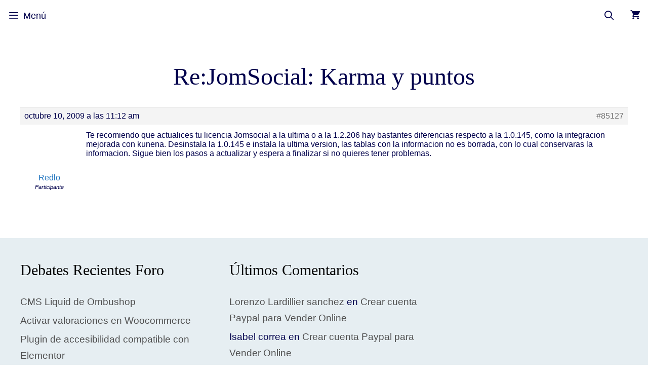

--- FILE ---
content_type: text/html; charset=UTF-8
request_url: https://paramiweb.com/foro/respuesta/rejomsocial-karma-y-puntos-2/
body_size: 16051
content:
<!DOCTYPE html><html lang="es" prefix="og: https://ogp.me/ns#"><head><script data-no-optimize="1">var litespeed_docref=sessionStorage.getItem("litespeed_docref");litespeed_docref&&(Object.defineProperty(document,"referrer",{get:function(){return litespeed_docref}}),sessionStorage.removeItem("litespeed_docref"));</script> <meta charset="UTF-8"><meta name="viewport" content="width=device-width, initial-scale=1"><title>Re:JomSocial: Karma Y Puntos - Servicios De Diseño Web Creativo</title><meta name="description" content="Te recomiendo que actualices tu licencia Jomsocial a la ultima o a la 1.2.206 hay bastantes diferencias respecto a la 1.0.145, como la integracion mejorada"/><meta name="robots" content="follow, index, max-snippet:-1, max-video-preview:-1, max-image-preview:large"/><link rel="canonical" href="https://paramiweb.com/foro/respuesta/rejomsocial-karma-y-puntos-2/" /><meta property="og:locale" content="es_ES" /><meta property="og:type" content="article" /><meta property="og:title" content="Re:JomSocial: Karma Y Puntos - Servicios De Diseño Web Creativo" /><meta property="og:description" content="Te recomiendo que actualices tu licencia Jomsocial a la ultima o a la 1.2.206 hay bastantes diferencias respecto a la 1.0.145, como la integracion mejorada" /><meta property="og:url" content="https://paramiweb.com/foro/respuesta/rejomsocial-karma-y-puntos-2/" /><meta property="og:site_name" content="Servicios de Diseño Web Creativo" /><meta property="article:publisher" content="https://www.facebook.com/paramiweb" /><meta property="og:updated_time" content="2019-01-31T11:12:20+00:00" /><meta property="article:published_time" content="-0001-11-30T00:00:00+00:00" /><meta property="article:modified_time" content="2019-01-31T11:12:20+00:00" /><meta name="twitter:card" content="summary_large_image" /><meta name="twitter:title" content="Re:JomSocial: Karma Y Puntos - Servicios De Diseño Web Creativo" /><meta name="twitter:description" content="Te recomiendo que actualices tu licencia Jomsocial a la ultima o a la 1.2.206 hay bastantes diferencias respecto a la 1.0.145, como la integracion mejorada" /><meta name="twitter:creator" content="@soloparamiweb" /> <script type="application/ld+json" class="rank-math-schema">{"@context":"https://schema.org","@graph":[{"@type":["Organization","Person"],"@id":"https://paramiweb.com/#person","name":"Lorenzo","url":"http://paramiweb.com","sameAs":["https://www.facebook.com/paramiweb"],"logo":{"@type":"ImageObject","@id":"https://paramiweb.com/#logo","url":"http://paramiweb.com/wp-content/uploads/2020/12/cropped-cropped-logo3.png","contentUrl":"http://paramiweb.com/wp-content/uploads/2020/12/cropped-cropped-logo3.png","caption":"Lorenzo","inLanguage":"es","width":"359","height":"72"},"image":{"@id":"https://paramiweb.com/#logo"}},{"@type":"WebSite","@id":"https://paramiweb.com/#website","url":"https://paramiweb.com","name":"Lorenzo","publisher":{"@id":"https://paramiweb.com/#person"},"inLanguage":"es"},{"@type":"ImageObject","@id":"https://paramiweb.com/wp-content/uploads/avatars/74815/5cbf825a960b0-bpfull.jpg","url":"https://paramiweb.com/wp-content/uploads/avatars/74815/5cbf825a960b0-bpfull.jpg","width":"200","height":"200","inLanguage":"es"},{"@type":"BreadcrumbList","@id":"https://paramiweb.com/foro/respuesta/rejomsocial-karma-y-puntos-2/#breadcrumb","itemListElement":[{"@type":"ListItem","position":"1","item":{"@id":"http://paramiweb.com","name":"Inicio"}},{"@type":"ListItem","position":"2","item":{"@id":"https://paramiweb.com/foro/ayuda/extensiones-joomla/","name":"Extensiones Joomla"}},{"@type":"ListItem","position":"3","item":{"@id":"https://paramiweb.com/foro/ayuda/extensiones-joomla/jomsocial/","name":"JomSocial"}},{"@type":"ListItem","position":"4","item":{"@id":"https://paramiweb.com/foro/debate/jomsocial-karma-y-puntos/","name":"JomSocial: Karma y puntos"}},{"@type":"ListItem","position":"5","item":{"@id":"https://paramiweb.com/foro/respuesta/rejomsocial-karma-y-puntos-2/","name":"Re:JomSocial: Karma y puntos"}}]},{"@type":"WebPage","@id":"https://paramiweb.com/foro/respuesta/rejomsocial-karma-y-puntos-2/#webpage","url":"https://paramiweb.com/foro/respuesta/rejomsocial-karma-y-puntos-2/","name":"Re:JomSocial: Karma Y Puntos - Servicios De Dise\u00f1o Web Creativo","datePublished":"-0001-11-30T00:00:00+00:00","dateModified":"2019-01-31T11:12:20+00:00","isPartOf":{"@id":"https://paramiweb.com/#website"},"primaryImageOfPage":{"@id":"https://paramiweb.com/wp-content/uploads/avatars/74815/5cbf825a960b0-bpfull.jpg"},"inLanguage":"es","breadcrumb":{"@id":"https://paramiweb.com/foro/respuesta/rejomsocial-karma-y-puntos-2/#breadcrumb"}},{"@type":"Person","@id":"https://paramiweb.com/author/redlo/","name":"Redlo","url":"https://paramiweb.com/author/redlo/","image":{"@type":"ImageObject","@id":"https://paramiweb.com/wp-content/uploads/avatars/74815/5cbf825a960b0-bpfull.jpg","url":"https://paramiweb.com/wp-content/uploads/avatars/74815/5cbf825a960b0-bpfull.jpg","caption":"Redlo","inLanguage":"es"},"sameAs":["https://twitter.com/soloparamiweb"]},{"@type":"BlogPosting","headline":"Re:JomSocial: Karma Y Puntos - Servicios De Dise\u00f1o Web Creativo","keywords":"re:jomsocial: karma y puntos","datePublished":"-0001-11-30T00:00:00+00:00","dateModified":"2019-01-31T11:12:20+00:00","author":{"@id":"https://paramiweb.com/author/redlo/","name":"Redlo"},"publisher":{"@id":"https://paramiweb.com/#person"},"description":"Te recomiendo que actualices tu licencia Jomsocial a la ultima o a la 1.2.206 hay bastantes diferencias respecto a la 1.0.145, como la integracion mejorada","name":"Re:JomSocial: Karma Y Puntos - Servicios De Dise\u00f1o Web Creativo","@id":"https://paramiweb.com/foro/respuesta/rejomsocial-karma-y-puntos-2/#richSnippet","isPartOf":{"@id":"https://paramiweb.com/foro/respuesta/rejomsocial-karma-y-puntos-2/#webpage"},"image":{"@id":"https://paramiweb.com/wp-content/uploads/avatars/74815/5cbf825a960b0-bpfull.jpg"},"inLanguage":"es","mainEntityOfPage":{"@id":"https://paramiweb.com/foro/respuesta/rejomsocial-karma-y-puntos-2/#webpage"}}]}</script> <link href='https://fonts.gstatic.com' crossorigin rel='preconnect' /><link href='https://fonts.googleapis.com' crossorigin rel='preconnect' /><link rel="alternate" type="application/rss+xml" title="Servicios de Diseño Web Creativo &raquo; Feed" href="https://paramiweb.com/feed/" /><link rel="alternate" type="application/rss+xml" title="Servicios de Diseño Web Creativo &raquo; Feed de los comentarios" href="https://paramiweb.com/comments/feed/" /><link rel="alternate" title="oEmbed (JSON)" type="application/json+oembed" href="https://paramiweb.com/wp-json/oembed/1.0/embed?url=https%3A%2F%2Fparamiweb.com%2Fforo%2Frespuesta%2Frejomsocial-karma-y-puntos-2%2F" /><link rel="alternate" title="oEmbed (XML)" type="text/xml+oembed" href="https://paramiweb.com/wp-json/oembed/1.0/embed?url=https%3A%2F%2Fparamiweb.com%2Fforo%2Frespuesta%2Frejomsocial-karma-y-puntos-2%2F&#038;format=xml" /><link data-optimized="2" rel="stylesheet" href="https://paramiweb.com/wp-content/litespeed/css/0500e8b66cccfb7a2c5d73051ea58072.css?ver=c8d2a" /> <script type="litespeed/javascript" data-src="https://paramiweb.com/wp-includes/js/jquery/jquery.min.js" id="jquery-core-js"></script> <link rel="https://api.w.org/" href="https://paramiweb.com/wp-json/" /><link rel="EditURI" type="application/rsd+xml" title="RSD" href="https://paramiweb.com/xmlrpc.php?rsd" /><meta name="generator" content="WordPress 6.9" /><link rel='shortlink' href='https://paramiweb.com/?p=85127' /><link rel="llms-sitemap" href="https://paramiweb.com/llms.txt" />
<noscript><style>.woocommerce-product-gallery{ opacity: 1 !important; }</style></noscript><meta name="generator" content="Elementor 3.34.2; features: additional_custom_breakpoints; settings: css_print_method-external, google_font-enabled, font_display-auto"><link rel="icon" href="https://paramiweb.com/wp-content/uploads/2021/08/favicon2-100x100.png" sizes="32x32" /><link rel="icon" href="https://paramiweb.com/wp-content/uploads/2021/08/favicon2.png" sizes="192x192" /><link rel="apple-touch-icon" href="https://paramiweb.com/wp-content/uploads/2021/08/favicon2.png" /><meta name="msapplication-TileImage" content="https://paramiweb.com/wp-content/uploads/2021/08/favicon2.png" />
<noscript><style id="rocket-lazyload-nojs-css">.rll-youtube-player, [data-lazy-src]{display:none !important;}</style></noscript></head><body class="bp-nouveau reply bbpress bbp-no-js wp-singular reply-template-default single single-reply postid-85127 wp-custom-logo wp-embed-responsive wp-theme-generatepress theme-generatepress post-image-above-header post-image-aligned-center slideout-enabled slideout-both sticky-menu-no-transition sticky-enabled mobile-sticky-menu mobile-header mobile-header-sticky woocommerce-no-js no-sidebar nav-below-header separate-containers contained-header active-footer-widgets-3 nav-search-enabled nav-aligned-right header-aligned-center dropdown-hover elementor-default elementor-kit-199376" itemtype="https://schema.org/Blog" itemscope><a class="screen-reader-text skip-link" href="#content" title="Saltar al contenido">Saltar al contenido</a><nav id="mobile-header" itemtype="https://schema.org/SiteNavigationElement" itemscope class="main-navigation mobile-header-navigation wc-menu-cart-activated"><div class="inside-navigation grid-container grid-parent"><form method="get" class="search-form navigation-search" action="https://paramiweb.com/">
<input type="search" class="search-field" value="" name="s" title="Buscar" /></form><div class="mobile-bar-items">
<span class="search-item">
<a aria-label="Abrir la barra de búsqueda" href="#">
</a>
</span></div><div class="mobile-bar-items wc-mobile-cart-items">
<a href="https://paramiweb.com/carrito/" class="cart-contents shopping-cart " title="Ver su carrito de compras"><span class="number-of-items no-items">0</span><span class="amount"></span></a></div>
<button class="menu-toggle" aria-controls="mobile-menu" aria-expanded="false">
<span class="mobile-menu">Menú</span>					</button><div id="mobile-menu" class="main-nav"><ul id="menu-main-menu" class=" menu sf-menu"><li id="menu-item-199206" class="menu-item menu-item-type-post_type menu-item-object-page menu-item-home menu-item-199206"><a href="https://paramiweb.com/">Inicio</a></li><li id="menu-item-201362" class="menu-item menu-item-type-post_type menu-item-object-page menu-item-has-children menu-item-201362"><a href="https://paramiweb.com/servicios-web/">Servicios web<span role="presentation" class="dropdown-menu-toggle"></span></a><ul class="sub-menu"><li id="menu-item-201445" class="menu-item menu-item-type-post_type menu-item-object-page menu-item-201445"><a href="https://paramiweb.com/servicio-de-mentoring/">Servicio de Mentoring para tu proyecto web</a></li><li id="menu-item-192935" class="menu-item menu-item-type-post_type menu-item-object-page menu-item-192935"><a href="https://paramiweb.com/presupuesto-diseno-web/">Presupuesto Diseño Web</a></li><li id="menu-item-193593" class="menu-item menu-item-type-post_type menu-item-object-page menu-item-193593"><a href="https://paramiweb.com/calcular-precio-de-una-web/">Calcular precio de una web</a></li><li id="menu-item-193548" class="menu-item menu-item-type-post_type menu-item-object-page menu-item-193548"><a href="https://paramiweb.com/presupuesto-tienda-online/">Presupuesto Tienda Online</a></li><li id="menu-item-194699" class="menu-item menu-item-type-post_type menu-item-object-page menu-item-194699"><a href="https://paramiweb.com/actualizar-mi-web/">Actualizar mi web</a></li><li id="menu-item-193547" class="menu-item menu-item-type-post_type menu-item-object-page menu-item-193547"><a href="https://paramiweb.com/posicionar-mi-web-en-google/">Posicionar mi web en Google en las primeras posiciones</a></li><li id="menu-item-194916" class="menu-item menu-item-type-post_type menu-item-object-page menu-item-194916"><a href="https://paramiweb.com/consultor-web/">Consultor web</a></li><li id="menu-item-197974" class="menu-item menu-item-type-custom menu-item-object-custom menu-item-197974"><a href="https://seguridad.paramiweb.com">Seguridad Web</a></li><li id="menu-item-197027" class="menu-item menu-item-type-post_type menu-item-object-page menu-item-197027"><a href="https://paramiweb.com/diseno-web-empresas/">Diseño Web Empresas</a></li><li id="menu-item-193594" class="menu-item menu-item-type-post_type menu-item-object-page menu-item-193594"><a href="https://paramiweb.com/presupuesto-para-rentabilizar-mi-web/">Presupuesto para rentabilizar mi web</a></li></ul></li><li id="menu-item-200095" class="menu-item menu-item-type-post_type menu-item-object-page menu-item-has-children menu-item-200095"><a href="https://paramiweb.com/catalogo/">Catalogo<span role="presentation" class="dropdown-menu-toggle"></span></a><ul class="sub-menu"><li id="menu-item-200398" class="menu-item menu-item-type-taxonomy menu-item-object-product_cat menu-item-200398"><a href="https://paramiweb.com/planes/">Planes Mantenimiento</a></li><li id="menu-item-200399" class="menu-item menu-item-type-taxonomy menu-item-object-product_cat menu-item-200399"><a href="https://paramiweb.com/trabajos-realizados/">Trabajos Realizados</a></li></ul></li><li id="menu-item-200401" class="menu-item menu-item-type-post_type menu-item-object-page menu-item-200401"><a href="https://paramiweb.com/mantenimiento-web/">Mantenimiento Web</a></li><li id="menu-item-198706" class="menu-item menu-item-type-post_type menu-item-object-page current_page_parent menu-item-has-children menu-item-198706"><a href="https://paramiweb.com/blogs/">Blogs<span role="presentation" class="dropdown-menu-toggle"></span></a><ul class="sub-menu"><li id="menu-item-198707" class="menu-item menu-item-type-taxonomy menu-item-object-category menu-item-198707"><a href="https://paramiweb.com/wordpress/">WordPress</a></li><li id="menu-item-198708" class="menu-item menu-item-type-taxonomy menu-item-object-category menu-item-198708"><a href="https://paramiweb.com/woocommerce/">WooCommerce</a></li><li id="menu-item-200449" class="menu-item menu-item-type-taxonomy menu-item-object-category menu-item-200449"><a href="https://paramiweb.com/tutoriales/">Tutoriales</a></li><li id="menu-item-196534" class="menu-item menu-item-type-taxonomy menu-item-object-category menu-item-196534"><a href="https://paramiweb.com/consultoria-web/">Consultoría web</a></li><li id="menu-item-196536" class="menu-item menu-item-type-taxonomy menu-item-object-category menu-item-196536"><a href="https://paramiweb.com/software/">Software</a></li><li id="menu-item-196539" class="menu-item menu-item-type-taxonomy menu-item-object-category menu-item-196539"><a href="https://paramiweb.com/extensiones-joomla-2/">Extensiones Joomla!</a></li><li id="menu-item-196535" class="menu-item menu-item-type-taxonomy menu-item-object-category menu-item-196535"><a href="https://paramiweb.com/tutoriales-joomla/">Tutoriales Joomla</a></li></ul></li><li id="menu-item-199205" class="menu-item menu-item-type-post_type menu-item-object-page menu-item-has-children menu-item-199205"><a href="https://paramiweb.com/comunidad/">Comunidad<span role="presentation" class="dropdown-menu-toggle"></span></a><ul class="sub-menu"><li id="menu-item-196999" class="menu-item menu-item-type-custom menu-item-object-custom menu-item-196999"><a href="http://paramiweb.com/usuarios/">Usuarios Comunidad</a></li><li id="menu-item-198055" class="menu-item menu-item-type-post_type menu-item-object-buddypress menu-item-198055"><a href="https://paramiweb.com/grupos/">Grupos</a></li><li id="menu-item-196161" class="menu-item menu-item-type-post_type menu-item-object-buddypress menu-item-196161"><a href="https://paramiweb.com/actividad/">Actividad</a></li></ul></li><li id="menu-item-197975" class="nmr-logged-out menu-item menu-item-type-custom menu-item-object-custom menu-item-has-children menu-item-197975"><a href="#">Acceso<span role="presentation" class="dropdown-menu-toggle"></span></a><ul class="sub-menu"><li id="menu-item-198212" class="nmr-logged-out menu-item menu-item-type-post_type menu-item-object-page menu-item-198212"><a href="https://paramiweb.com/login-2/">Iniciar sesión</a></li><li id="menu-item-197977" class="nmr-logged-out menu-item menu-item-type-post_type menu-item-object-buddypress menu-item-197977"><a href="https://paramiweb.com/register/">Registro</a></li></ul></li><li id="menu-item-157737" class="menu-item menu-item-type-post_type menu-item-object-page menu-item-has-children menu-item-157737"><a href="https://paramiweb.com/foro/">Foro<span role="presentation" class="dropdown-menu-toggle"></span></a><ul class="sub-menu"><li id="menu-item-157910" class="menu-item menu-item-type-post_type menu-item-object-forum menu-item-157910"><a href="https://paramiweb.com/foro/ayuda/grupos/">Foros de los Grupos</a></li><li id="menu-item-135593" class="menu-item menu-item-type-custom menu-item-object-custom menu-item-135593"><a href="http://paramiweb.com/foro/">Temas Recientes</a></li></ul></li><li id="menu-item-142231" class="menu-item menu-item-type-post_type menu-item-object-page menu-item-has-children menu-item-142231"><a href="https://paramiweb.com/video-tutoriales/">Videos<span role="presentation" class="dropdown-menu-toggle"></span></a><ul class="sub-menu"><li id="menu-item-198319" class="menu-item menu-item-type-post_type menu-item-object-page menu-item-198319"><a href="https://paramiweb.com/video-tutoriales/">Últimos Videos</a></li><li id="menu-item-198318" class="menu-item menu-item-type-post_type menu-item-object-page menu-item-198318"><a href="https://paramiweb.com/categorias-videos/">Categorías Videos</a></li><li id="menu-item-198320" class="menu-item menu-item-type-post_type menu-item-object-page menu-item-198320"><a href="https://paramiweb.com/buscar-videos/">Buscar Videos</a></li><li id="menu-item-197973" class="menu-item menu-item-type-custom menu-item-object-custom menu-item-197973"><a href="https://cursos.paramiweb.com/">Cursos</a></li></ul></li><li class="slideout-toggle menu-item-align-right "><a href="#" role="button"></a></li><li class="wc-menu-item menu-item-align-right  ">
<a href="https://paramiweb.com/carrito/" class="cart-contents shopping-cart " title="Ver su carrito de compras"><span class="number-of-items no-items">0</span><span class="amount"></span></a></li><li class="search-item menu-item-align-right"><a aria-label="Abrir la barra de búsqueda" href="#"></a></li></ul></div></div></nav><nav class="has-branding has-sticky-branding wc-menu-cart-activated main-navigation sub-menu-right" id="site-navigation" aria-label="Principal"  itemtype="https://schema.org/SiteNavigationElement" itemscope><div class="inside-navigation grid-container grid-parent"><div class="navigation-branding"><div class="site-logo">
<a href="https://paramiweb.com/" title="Servicios de Diseño Web Creativo" rel="home">
<img  class="header-image is-logo-image" alt="Servicios de Diseño Web Creativo" src="data:image/svg+xml,%3Csvg%20xmlns='http://www.w3.org/2000/svg'%20viewBox='0%200%20359%2072'%3E%3C/svg%3E" title="Servicios de Diseño Web Creativo" data-lazy-srcset="https://paramiweb.com/wp-content/uploads/2020/12/cropped-cropped-logo3.png 1x, http://paramiweb.com/wp-content/uploads/2020/12/logo3.png 2x" width="359" height="72" data-lazy-src="https://paramiweb.com/wp-content/uploads/2020/12/cropped-cropped-logo3.png" /><noscript><img  class="header-image is-logo-image" alt="Servicios de Diseño Web Creativo" src="https://paramiweb.com/wp-content/uploads/2020/12/cropped-cropped-logo3.png.webp" title="Servicios de Diseño Web Creativo" srcset="https://paramiweb.com/wp-content/uploads/2020/12/cropped-cropped-logo3.png.webp 1x, http://paramiweb.com/wp-content/uploads/2020/12/logo3.png 2x" width="359" height="72" /></noscript>
</a></div><div class="sticky-navigation-logo">
<a href="https://paramiweb.com/" title="Servicios de Diseño Web Creativo" rel="home">
<img src="data:image/svg+xml,%3Csvg%20xmlns='http://www.w3.org/2000/svg'%20viewBox='0%200%20359%2072'%3E%3C/svg%3E" class="is-logo-image" alt="Servicios de Diseño Web Creativo" width="359" height="72" data-lazy-src="https://paramiweb.com/wp-content/uploads/2020/12/cropped-cropped-logo3.png" /><noscript><img src="https://paramiweb.com/wp-content/uploads/2020/12/cropped-cropped-logo3.png.webp" class="is-logo-image" alt="Servicios de Diseño Web Creativo" width="359" height="72" /></noscript>
</a></div></div><form method="get" class="search-form navigation-search" action="https://paramiweb.com/">
<input type="search" class="search-field" value="" name="s" title="Buscar" /></form><div class="mobile-bar-items">
<span class="search-item">
<a aria-label="Abrir la barra de búsqueda" href="#">
</a>
</span></div><div class="mobile-bar-items wc-mobile-cart-items">
<a href="https://paramiweb.com/carrito/" class="cart-contents shopping-cart " title="Ver su carrito de compras"><span class="number-of-items no-items">0</span><span class="amount"></span></a></div>
<button class="menu-toggle" aria-controls="generate-slideout-menu" aria-expanded="false">
<span class="mobile-menu">Menú</span>				</button><div id="primary-menu" class="main-nav"><ul id="menu-main-menu-1" class=" menu sf-menu"><li class="menu-item menu-item-type-post_type menu-item-object-page menu-item-home menu-item-199206"><a href="https://paramiweb.com/">Inicio</a></li><li class="menu-item menu-item-type-post_type menu-item-object-page menu-item-has-children menu-item-201362"><a href="https://paramiweb.com/servicios-web/">Servicios web<span role="presentation" class="dropdown-menu-toggle"></span></a><ul class="sub-menu"><li class="menu-item menu-item-type-post_type menu-item-object-page menu-item-201445"><a href="https://paramiweb.com/servicio-de-mentoring/">Servicio de Mentoring para tu proyecto web</a></li><li class="menu-item menu-item-type-post_type menu-item-object-page menu-item-192935"><a href="https://paramiweb.com/presupuesto-diseno-web/">Presupuesto Diseño Web</a></li><li class="menu-item menu-item-type-post_type menu-item-object-page menu-item-193593"><a href="https://paramiweb.com/calcular-precio-de-una-web/">Calcular precio de una web</a></li><li class="menu-item menu-item-type-post_type menu-item-object-page menu-item-193548"><a href="https://paramiweb.com/presupuesto-tienda-online/">Presupuesto Tienda Online</a></li><li class="menu-item menu-item-type-post_type menu-item-object-page menu-item-194699"><a href="https://paramiweb.com/actualizar-mi-web/">Actualizar mi web</a></li><li class="menu-item menu-item-type-post_type menu-item-object-page menu-item-193547"><a href="https://paramiweb.com/posicionar-mi-web-en-google/">Posicionar mi web en Google en las primeras posiciones</a></li><li class="menu-item menu-item-type-post_type menu-item-object-page menu-item-194916"><a href="https://paramiweb.com/consultor-web/">Consultor web</a></li><li class="menu-item menu-item-type-custom menu-item-object-custom menu-item-197974"><a href="https://seguridad.paramiweb.com">Seguridad Web</a></li><li class="menu-item menu-item-type-post_type menu-item-object-page menu-item-197027"><a href="https://paramiweb.com/diseno-web-empresas/">Diseño Web Empresas</a></li><li class="menu-item menu-item-type-post_type menu-item-object-page menu-item-193594"><a href="https://paramiweb.com/presupuesto-para-rentabilizar-mi-web/">Presupuesto para rentabilizar mi web</a></li></ul></li><li class="menu-item menu-item-type-post_type menu-item-object-page menu-item-has-children menu-item-200095"><a href="https://paramiweb.com/catalogo/">Catalogo<span role="presentation" class="dropdown-menu-toggle"></span></a><ul class="sub-menu"><li class="menu-item menu-item-type-taxonomy menu-item-object-product_cat menu-item-200398"><a href="https://paramiweb.com/planes/">Planes Mantenimiento</a></li><li class="menu-item menu-item-type-taxonomy menu-item-object-product_cat menu-item-200399"><a href="https://paramiweb.com/trabajos-realizados/">Trabajos Realizados</a></li></ul></li><li class="menu-item menu-item-type-post_type menu-item-object-page menu-item-200401"><a href="https://paramiweb.com/mantenimiento-web/">Mantenimiento Web</a></li><li class="menu-item menu-item-type-post_type menu-item-object-page current_page_parent menu-item-has-children menu-item-198706"><a href="https://paramiweb.com/blogs/">Blogs<span role="presentation" class="dropdown-menu-toggle"></span></a><ul class="sub-menu"><li class="menu-item menu-item-type-taxonomy menu-item-object-category menu-item-198707"><a href="https://paramiweb.com/wordpress/">WordPress</a></li><li class="menu-item menu-item-type-taxonomy menu-item-object-category menu-item-198708"><a href="https://paramiweb.com/woocommerce/">WooCommerce</a></li><li class="menu-item menu-item-type-taxonomy menu-item-object-category menu-item-200449"><a href="https://paramiweb.com/tutoriales/">Tutoriales</a></li><li class="menu-item menu-item-type-taxonomy menu-item-object-category menu-item-196534"><a href="https://paramiweb.com/consultoria-web/">Consultoría web</a></li><li class="menu-item menu-item-type-taxonomy menu-item-object-category menu-item-196536"><a href="https://paramiweb.com/software/">Software</a></li><li class="menu-item menu-item-type-taxonomy menu-item-object-category menu-item-196539"><a href="https://paramiweb.com/extensiones-joomla-2/">Extensiones Joomla!</a></li><li class="menu-item menu-item-type-taxonomy menu-item-object-category menu-item-196535"><a href="https://paramiweb.com/tutoriales-joomla/">Tutoriales Joomla</a></li></ul></li><li class="menu-item menu-item-type-post_type menu-item-object-page menu-item-has-children menu-item-199205"><a href="https://paramiweb.com/comunidad/">Comunidad<span role="presentation" class="dropdown-menu-toggle"></span></a><ul class="sub-menu"><li class="menu-item menu-item-type-custom menu-item-object-custom menu-item-196999"><a href="http://paramiweb.com/usuarios/">Usuarios Comunidad</a></li><li class="menu-item menu-item-type-post_type menu-item-object-buddypress menu-item-198055"><a href="https://paramiweb.com/grupos/">Grupos</a></li><li class="menu-item menu-item-type-post_type menu-item-object-buddypress menu-item-196161"><a href="https://paramiweb.com/actividad/">Actividad</a></li></ul></li><li class="nmr-logged-out menu-item menu-item-type-custom menu-item-object-custom menu-item-has-children menu-item-197975"><a href="#">Acceso<span role="presentation" class="dropdown-menu-toggle"></span></a><ul class="sub-menu"><li class="nmr-logged-out menu-item menu-item-type-post_type menu-item-object-page menu-item-198212"><a href="https://paramiweb.com/login-2/">Iniciar sesión</a></li><li class="nmr-logged-out menu-item menu-item-type-post_type menu-item-object-buddypress menu-item-197977"><a href="https://paramiweb.com/register/">Registro</a></li></ul></li><li class="menu-item menu-item-type-post_type menu-item-object-page menu-item-has-children menu-item-157737"><a href="https://paramiweb.com/foro/">Foro<span role="presentation" class="dropdown-menu-toggle"></span></a><ul class="sub-menu"><li class="menu-item menu-item-type-post_type menu-item-object-forum menu-item-157910"><a href="https://paramiweb.com/foro/ayuda/grupos/">Foros de los Grupos</a></li><li class="menu-item menu-item-type-custom menu-item-object-custom menu-item-135593"><a href="http://paramiweb.com/foro/">Temas Recientes</a></li></ul></li><li class="menu-item menu-item-type-post_type menu-item-object-page menu-item-has-children menu-item-142231"><a href="https://paramiweb.com/video-tutoriales/">Videos<span role="presentation" class="dropdown-menu-toggle"></span></a><ul class="sub-menu"><li class="menu-item menu-item-type-post_type menu-item-object-page menu-item-198319"><a href="https://paramiweb.com/video-tutoriales/">Últimos Videos</a></li><li class="menu-item menu-item-type-post_type menu-item-object-page menu-item-198318"><a href="https://paramiweb.com/categorias-videos/">Categorías Videos</a></li><li class="menu-item menu-item-type-post_type menu-item-object-page menu-item-198320"><a href="https://paramiweb.com/buscar-videos/">Buscar Videos</a></li><li class="menu-item menu-item-type-custom menu-item-object-custom menu-item-197973"><a href="https://cursos.paramiweb.com/">Cursos</a></li></ul></li><li class="slideout-toggle menu-item-align-right "><a href="#" role="button"></a></li><li class="wc-menu-item menu-item-align-right  ">
<a href="https://paramiweb.com/carrito/" class="cart-contents shopping-cart " title="Ver su carrito de compras"><span class="number-of-items no-items">0</span><span class="amount"></span></a></li><li class="search-item menu-item-align-right"><a aria-label="Abrir la barra de búsqueda" href="#"></a></li></ul></div></div></nav><div class="site grid-container container hfeed grid-parent" id="page"><div class="site-content" id="content"><div class="content-area grid-parent mobile-grid-100 grid-100 tablet-grid-100" id="primary"><main class="site-main" id="main"><article id="post-85127" class="post-85127 reply type-reply status-publish hentry" itemtype="https://schema.org/CreativeWork" itemscope><div class="inside-article"><header class="entry-header"><h1 class="entry-title" itemprop="headline">Re:JomSocial: Karma y puntos</h1></header><div class="entry-content" itemprop="text"><div id="bbpress-forums" class="bbpress-wrapper"><div id="post-85127" class="bbp-reply-header"><div class="bbp-meta">
<span class="bbp-reply-post-date">octubre 10, 2009 a las 11:12 am</span>
<a href="https://paramiweb.com/foro/debate/jomsocial-karma-y-puntos/#post-85127" class="bbp-reply-permalink">#85127</a>
<span class="bbp-admin-links"></span></div></div><div class="loop-item--1 user-id-74815 bbp-parent-forum-78387 bbp-parent-topic-85060 bbp-reply-position-4 even  post-85127 reply type-reply status-publish hentry"><div class="bbp-reply-author">
<a href="https://paramiweb.com/usuarios/redlo/" title="Ver perfil de Redlo" class="bbp-author-link"><span  class="bbp-author-avatar"><img alt='' src="data:image/svg+xml,%3Csvg%20xmlns='http://www.w3.org/2000/svg'%20viewBox='0%200%2080%2080'%3E%3C/svg%3E" data-lazy-srcset='https://paramiweb.com/wp-content/uploads/avatars/74815/5cbf825a960b0-bpfull.jpg 2x' class='avatar avatar-80 photo' height='80' width='80' decoding='async' data-lazy-src="https://paramiweb.com/wp-content/uploads/avatars/74815/5cbf825a960b0-bpfull.jpg"/><noscript><img alt='' src='https://paramiweb.com/wp-content/uploads/avatars/74815/5cbf825a960b0-bpfull.jpg' srcset='https://paramiweb.com/wp-content/uploads/avatars/74815/5cbf825a960b0-bpfull.jpg 2x' class='avatar avatar-80 photo' height='80' width='80' decoding='async'/></noscript></span><span  class="bbp-author-name">Redlo</span></a><div class="bbp-author-role">Participante</div></div><div class="bbp-reply-content"><p>Te recomiendo que actualices tu licencia Jomsocial a la ultima o a la 1.2.206 hay bastantes diferencias respecto a la 1.0.145, como la integracion mejorada con kunena. Desinstala la 1.0.145 e instala la ultima version, las tablas con la informacion no es borrada, con lo cual conservaras la informacion. Sigue bien los pasos a actualizar y espera a finalizar si no quieres tener problemas.</p></div></div></div></div></div></article></main></div></div></div><div class="site-footer"><div id="footer-widgets" class="site footer-widgets"><div class="footer-widgets-container grid-container grid-parent"><div class="inside-footer-widgets"><div class="footer-widget-1 grid-parent grid-33 tablet-grid-50 mobile-grid-100"><aside id="bbp_topics_widget-4" class="widget inner-padding widget_display_topics"><h2 class="widget-title">Debates Recientes Foro</h2><ul class="bbp-topics-widget newness"><li>
<a class="bbp-forum-title" href="https://paramiweb.com/grupos/shopify/forum/topic/cms-liquid-de-ombushop/">CMS Liquid de Ombushop</a></li><li>
<a class="bbp-forum-title" href="https://paramiweb.com/grupos/woocommerce/forum/topic/activar-valoraciones-en-woocommerce/">Activar valoraciones en Woocommerce</a></li><li>
<a class="bbp-forum-title" href="https://paramiweb.com/grupos/wordpress/forum/topic/plugin-de-accesibilidad-compatible-con-elementor/">Plugin de accesibilidad compatible con Elementor</a></li><li>
<a class="bbp-forum-title" href="https://paramiweb.com/grupos/elementor/forum/topic/conmutador-para-mostrar-faqs-en-elementor/">Conmutador para mostrar FaQs en Elementor</a></li><li>
<a class="bbp-forum-title" href="https://paramiweb.com/grupos/seo/forum/topic/etiquetas-h1/">Etiquetas H1</a></li></ul></aside></div><div class="footer-widget-2 grid-parent grid-33 tablet-grid-50 mobile-grid-100"><aside id="recent-comments-6" class="widget inner-padding widget_recent_comments"><h2 class="widget-title">Últimos Comentarios</h2><ul id="recentcomments"><li class="recentcomments"><span class="comment-author-link"><a href="https://paramiweb.com/user/admin/">Lorenzo Lardillier sanchez</a></span> en <a href="https://paramiweb.com/crear-cuenta-paypal-para-vender-online/#comment-8628">Crear cuenta Paypal para Vender Online</a></li><li class="recentcomments"><span class="comment-author-link">Isabel correa</span> en <a href="https://paramiweb.com/crear-cuenta-paypal-para-vender-online/#comment-5617">Crear cuenta Paypal para Vender Online</a></li><li class="recentcomments"><span class="comment-author-link">Luciano Garcia</span> en <a href="https://paramiweb.com/software-editor-notepad/#comment-5616">Software Editor NotePad ++</a></li><li class="recentcomments"><span class="comment-author-link"><a href="https://paramiweb.com/user/admin/">Lorenzo Lardillier sanchez</a></span> en <a href="https://paramiweb.com/copywriter-o-redactar-un-articulo/#comment-2528">Contratar un CopyWriter o Redactar un artículo</a></li></ul></aside></div><div class="footer-widget-3 grid-parent grid-33 tablet-grid-50 mobile-grid-100"></div></div></div></div><footer class="site-info" aria-label="Sitio"  itemtype="https://schema.org/WPFooter" itemscope><div class="inside-site-info grid-container grid-parent"><div class="copyright-bar">
&copy; 2026 <a href="https://solojoomla.com">Solojoomla | <a href="https://solojoomla.com">Desarrollo</a> Web</div></div></footer></div><nav id="generate-slideout-menu" class="main-navigation slideout-navigation do-overlay" itemtype="https://schema.org/SiteNavigationElement" itemscope><div class="inside-navigation grid-container grid-parent">
<button class="slideout-exit "> <span class="screen-reader-text">Cerrar</span></button><div class="main-nav"><ul id="menu-main-menu-2" class=" slideout-menu"><li class="menu-item menu-item-type-post_type menu-item-object-page menu-item-home menu-item-199206"><a href="https://paramiweb.com/">Inicio</a></li><li class="menu-item menu-item-type-post_type menu-item-object-page menu-item-has-children menu-item-201362"><a href="https://paramiweb.com/servicios-web/">Servicios web<span role="presentation" class="dropdown-menu-toggle"></span></a><ul class="sub-menu"><li class="menu-item menu-item-type-post_type menu-item-object-page menu-item-201445"><a href="https://paramiweb.com/servicio-de-mentoring/">Servicio de Mentoring para tu proyecto web</a></li><li class="menu-item menu-item-type-post_type menu-item-object-page menu-item-192935"><a href="https://paramiweb.com/presupuesto-diseno-web/">Presupuesto Diseño Web</a></li><li class="menu-item menu-item-type-post_type menu-item-object-page menu-item-193593"><a href="https://paramiweb.com/calcular-precio-de-una-web/">Calcular precio de una web</a></li><li class="menu-item menu-item-type-post_type menu-item-object-page menu-item-193548"><a href="https://paramiweb.com/presupuesto-tienda-online/">Presupuesto Tienda Online</a></li><li class="menu-item menu-item-type-post_type menu-item-object-page menu-item-194699"><a href="https://paramiweb.com/actualizar-mi-web/">Actualizar mi web</a></li><li class="menu-item menu-item-type-post_type menu-item-object-page menu-item-193547"><a href="https://paramiweb.com/posicionar-mi-web-en-google/">Posicionar mi web en Google en las primeras posiciones</a></li><li class="menu-item menu-item-type-post_type menu-item-object-page menu-item-194916"><a href="https://paramiweb.com/consultor-web/">Consultor web</a></li><li class="menu-item menu-item-type-custom menu-item-object-custom menu-item-197974"><a href="https://seguridad.paramiweb.com">Seguridad Web</a></li><li class="menu-item menu-item-type-post_type menu-item-object-page menu-item-197027"><a href="https://paramiweb.com/diseno-web-empresas/">Diseño Web Empresas</a></li><li class="menu-item menu-item-type-post_type menu-item-object-page menu-item-193594"><a href="https://paramiweb.com/presupuesto-para-rentabilizar-mi-web/">Presupuesto para rentabilizar mi web</a></li></ul></li><li class="menu-item menu-item-type-post_type menu-item-object-page menu-item-has-children menu-item-200095"><a href="https://paramiweb.com/catalogo/">Catalogo<span role="presentation" class="dropdown-menu-toggle"></span></a><ul class="sub-menu"><li class="menu-item menu-item-type-taxonomy menu-item-object-product_cat menu-item-200398"><a href="https://paramiweb.com/planes/">Planes Mantenimiento</a></li><li class="menu-item menu-item-type-taxonomy menu-item-object-product_cat menu-item-200399"><a href="https://paramiweb.com/trabajos-realizados/">Trabajos Realizados</a></li></ul></li><li class="menu-item menu-item-type-post_type menu-item-object-page menu-item-200401"><a href="https://paramiweb.com/mantenimiento-web/">Mantenimiento Web</a></li><li class="menu-item menu-item-type-post_type menu-item-object-page current_page_parent menu-item-has-children menu-item-198706"><a href="https://paramiweb.com/blogs/">Blogs<span role="presentation" class="dropdown-menu-toggle"></span></a><ul class="sub-menu"><li class="menu-item menu-item-type-taxonomy menu-item-object-category menu-item-198707"><a href="https://paramiweb.com/wordpress/">WordPress</a></li><li class="menu-item menu-item-type-taxonomy menu-item-object-category menu-item-198708"><a href="https://paramiweb.com/woocommerce/">WooCommerce</a></li><li class="menu-item menu-item-type-taxonomy menu-item-object-category menu-item-200449"><a href="https://paramiweb.com/tutoriales/">Tutoriales</a></li><li class="menu-item menu-item-type-taxonomy menu-item-object-category menu-item-196534"><a href="https://paramiweb.com/consultoria-web/">Consultoría web</a></li><li class="menu-item menu-item-type-taxonomy menu-item-object-category menu-item-196536"><a href="https://paramiweb.com/software/">Software</a></li><li class="menu-item menu-item-type-taxonomy menu-item-object-category menu-item-196539"><a href="https://paramiweb.com/extensiones-joomla-2/">Extensiones Joomla!</a></li><li class="menu-item menu-item-type-taxonomy menu-item-object-category menu-item-196535"><a href="https://paramiweb.com/tutoriales-joomla/">Tutoriales Joomla</a></li></ul></li><li class="menu-item menu-item-type-post_type menu-item-object-page menu-item-has-children menu-item-199205"><a href="https://paramiweb.com/comunidad/">Comunidad<span role="presentation" class="dropdown-menu-toggle"></span></a><ul class="sub-menu"><li class="menu-item menu-item-type-custom menu-item-object-custom menu-item-196999"><a href="http://paramiweb.com/usuarios/">Usuarios Comunidad</a></li><li class="menu-item menu-item-type-post_type menu-item-object-buddypress menu-item-198055"><a href="https://paramiweb.com/grupos/">Grupos</a></li><li class="menu-item menu-item-type-post_type menu-item-object-buddypress menu-item-196161"><a href="https://paramiweb.com/actividad/">Actividad</a></li></ul></li><li class="nmr-logged-out menu-item menu-item-type-custom menu-item-object-custom menu-item-has-children menu-item-197975"><a href="#">Acceso<span role="presentation" class="dropdown-menu-toggle"></span></a><ul class="sub-menu"><li class="nmr-logged-out menu-item menu-item-type-post_type menu-item-object-page menu-item-198212"><a href="https://paramiweb.com/login-2/">Iniciar sesión</a></li><li class="nmr-logged-out menu-item menu-item-type-post_type menu-item-object-buddypress menu-item-197977"><a href="https://paramiweb.com/register/">Registro</a></li></ul></li><li class="menu-item menu-item-type-post_type menu-item-object-page menu-item-has-children menu-item-157737"><a href="https://paramiweb.com/foro/">Foro<span role="presentation" class="dropdown-menu-toggle"></span></a><ul class="sub-menu"><li class="menu-item menu-item-type-post_type menu-item-object-forum menu-item-157910"><a href="https://paramiweb.com/foro/ayuda/grupos/">Foros de los Grupos</a></li><li class="menu-item menu-item-type-custom menu-item-object-custom menu-item-135593"><a href="http://paramiweb.com/foro/">Temas Recientes</a></li></ul></li><li class="menu-item menu-item-type-post_type menu-item-object-page menu-item-has-children menu-item-142231"><a href="https://paramiweb.com/video-tutoriales/">Videos<span role="presentation" class="dropdown-menu-toggle"></span></a><ul class="sub-menu"><li class="menu-item menu-item-type-post_type menu-item-object-page menu-item-198319"><a href="https://paramiweb.com/video-tutoriales/">Últimos Videos</a></li><li class="menu-item menu-item-type-post_type menu-item-object-page menu-item-198318"><a href="https://paramiweb.com/categorias-videos/">Categorías Videos</a></li><li class="menu-item menu-item-type-post_type menu-item-object-page menu-item-198320"><a href="https://paramiweb.com/buscar-videos/">Buscar Videos</a></li><li class="menu-item menu-item-type-custom menu-item-object-custom menu-item-197973"><a href="https://cursos.paramiweb.com/">Cursos</a></li></ul></li></ul></div></div></nav><div id="um_upload_single" style="display:none;"></div><div id="um_view_photo" style="display:none;">
<a href="javascript:void(0);" data-action="um_remove_modal" class="um-modal-close" aria-label="Cerrar la vista emergente de la foto">
<i class="um-faicon-times"></i>
</a><div class="um-modal-body photo"><div class="um-modal-photo"></div></div></div> <script type="speculationrules">{"prefetch":[{"source":"document","where":{"and":[{"href_matches":"/*"},{"not":{"href_matches":["/wp-*.php","/wp-admin/*","/wp-content/uploads/*","/wp-content/*","/wp-content/plugins/*","/wp-content/themes/generatepress/*","/*\\?(.+)"]}},{"not":{"selector_matches":"a[rel~=\"nofollow\"]"}},{"not":{"selector_matches":".no-prefetch, .no-prefetch a"}}]},"eagerness":"conservative"}]}</script> <div class="argpd-footer"><ul id="menu-textos-legales-adapta-rgpd" class=""><li><a href="https://paramiweb.com/aviso-legal/">Aviso Legal</a></li><li><a href="https://paramiweb.com/politica-de-privacidad/">Política de Privacidad</a></li><li><a href="https://paramiweb.com/cookies/">Política de Cookies</a></li><li><a class="cookies-eu-banner-closed" href="javascript:void(0);">Configuración de Cookies</a></li><li id="menu-item-197972" class="menu-item menu-item-type-custom menu-item-object-custom menu-item-197972"><a href="http://paramiweb.com/sitemap.xml">Mapa Web</a></li><li id="menu-item-201536" class="menu-item menu-item-type-post_type menu-item-object-page menu-item-201536"><a href="https://paramiweb.com/contacto/">Contacto</a></li></ul></div><div id="cookies-eu-wrapper"><div
id="cookies-eu-banner"
data-wait-remove="250"
><div id="cookies-eu-label">
Esta web utiliza cookies propias y de terceros para su correcto funcionamiento y para fines analíticos y para mostrarte publicidad relacionada con sus preferencias en base a un perfil elaborado a partir de tus hábitos de navegación. Contiene enlaces a sitios web de terceros con políticas de privacidad ajenas que podrás aceptar o no cuando accedas a ellos. Al hacer clic en el botón Aceptar, acepta el uso de estas tecnologías y el procesamiento de tus datos para estos propósitos.
<a class="argpd-cookies-politica" rel="nofollow" id="cookies-eu-more" href="https://paramiweb.com/personalizar-cookies/">Ver Política de cookies</a></div><div id="cookies-eu-buttons">
<button id="cookies-eu-reject" class="cookies-eu-reject">Rechazar</button>
<button id="cookies-eu-accept" class="cookies-eu-accept">Aceptar</button></div></div></div><div id="cookies-eu-banner-closed">
<span>Privacidad</span></div><div id="photoswipe-fullscreen-dialog" class="pswp" tabindex="-1" role="dialog" aria-modal="true" aria-hidden="true" aria-label="Imagen en pantalla completa"><div class="pswp__bg"></div><div class="pswp__scroll-wrap"><div class="pswp__container"><div class="pswp__item"></div><div class="pswp__item"></div><div class="pswp__item"></div></div><div class="pswp__ui pswp__ui--hidden"><div class="pswp__top-bar"><div class="pswp__counter"></div>
<button class="pswp__button pswp__button--zoom" aria-label="Ampliar/Reducir"></button>
<button class="pswp__button pswp__button--fs" aria-label="Cambiar a pantalla completa"></button>
<button class="pswp__button pswp__button--share" aria-label="Compartir"></button>
<button class="pswp__button pswp__button--close" aria-label="Cerrar (Esc)"></button><div class="pswp__preloader"><div class="pswp__preloader__icn"><div class="pswp__preloader__cut"><div class="pswp__preloader__donut"></div></div></div></div></div><div class="pswp__share-modal pswp__share-modal--hidden pswp__single-tap"><div class="pswp__share-tooltip"></div></div>
<button class="pswp__button pswp__button--arrow--left" aria-label="Anterior (flecha izquierda)"></button>
<button class="pswp__button pswp__button--arrow--right" aria-label="Siguiente (flecha derecha)"></button><div class="pswp__caption"><div class="pswp__caption__center"></div></div></div></div></div> <script type="text/template" id="tmpl-variation-template"><div class="woocommerce-variation-description">{{{ data.variation.variation_description }}}</div>
	<div class="woocommerce-variation-price">{{{ data.variation.price_html }}}</div>
	<div class="woocommerce-variation-availability">{{{ data.variation.availability_html }}}</div></script> <script type="text/template" id="tmpl-unavailable-variation-template"><p role="alert">Lo siento, este producto no está disponible. Por favor, elige otra combinación.</p></script> <script data-no-optimize="1">window.lazyLoadOptions=Object.assign({},{threshold:300},window.lazyLoadOptions||{});!function(t,e){"object"==typeof exports&&"undefined"!=typeof module?module.exports=e():"function"==typeof define&&define.amd?define(e):(t="undefined"!=typeof globalThis?globalThis:t||self).LazyLoad=e()}(this,function(){"use strict";function e(){return(e=Object.assign||function(t){for(var e=1;e<arguments.length;e++){var n,a=arguments[e];for(n in a)Object.prototype.hasOwnProperty.call(a,n)&&(t[n]=a[n])}return t}).apply(this,arguments)}function o(t){return e({},at,t)}function l(t,e){return t.getAttribute(gt+e)}function c(t){return l(t,vt)}function s(t,e){return function(t,e,n){e=gt+e;null!==n?t.setAttribute(e,n):t.removeAttribute(e)}(t,vt,e)}function i(t){return s(t,null),0}function r(t){return null===c(t)}function u(t){return c(t)===_t}function d(t,e,n,a){t&&(void 0===a?void 0===n?t(e):t(e,n):t(e,n,a))}function f(t,e){et?t.classList.add(e):t.className+=(t.className?" ":"")+e}function _(t,e){et?t.classList.remove(e):t.className=t.className.replace(new RegExp("(^|\\s+)"+e+"(\\s+|$)")," ").replace(/^\s+/,"").replace(/\s+$/,"")}function g(t){return t.llTempImage}function v(t,e){!e||(e=e._observer)&&e.unobserve(t)}function b(t,e){t&&(t.loadingCount+=e)}function p(t,e){t&&(t.toLoadCount=e)}function n(t){for(var e,n=[],a=0;e=t.children[a];a+=1)"SOURCE"===e.tagName&&n.push(e);return n}function h(t,e){(t=t.parentNode)&&"PICTURE"===t.tagName&&n(t).forEach(e)}function a(t,e){n(t).forEach(e)}function m(t){return!!t[lt]}function E(t){return t[lt]}function I(t){return delete t[lt]}function y(e,t){var n;m(e)||(n={},t.forEach(function(t){n[t]=e.getAttribute(t)}),e[lt]=n)}function L(a,t){var o;m(a)&&(o=E(a),t.forEach(function(t){var e,n;e=a,(t=o[n=t])?e.setAttribute(n,t):e.removeAttribute(n)}))}function k(t,e,n){f(t,e.class_loading),s(t,st),n&&(b(n,1),d(e.callback_loading,t,n))}function A(t,e,n){n&&t.setAttribute(e,n)}function O(t,e){A(t,rt,l(t,e.data_sizes)),A(t,it,l(t,e.data_srcset)),A(t,ot,l(t,e.data_src))}function w(t,e,n){var a=l(t,e.data_bg_multi),o=l(t,e.data_bg_multi_hidpi);(a=nt&&o?o:a)&&(t.style.backgroundImage=a,n=n,f(t=t,(e=e).class_applied),s(t,dt),n&&(e.unobserve_completed&&v(t,e),d(e.callback_applied,t,n)))}function x(t,e){!e||0<e.loadingCount||0<e.toLoadCount||d(t.callback_finish,e)}function M(t,e,n){t.addEventListener(e,n),t.llEvLisnrs[e]=n}function N(t){return!!t.llEvLisnrs}function z(t){if(N(t)){var e,n,a=t.llEvLisnrs;for(e in a){var o=a[e];n=e,o=o,t.removeEventListener(n,o)}delete t.llEvLisnrs}}function C(t,e,n){var a;delete t.llTempImage,b(n,-1),(a=n)&&--a.toLoadCount,_(t,e.class_loading),e.unobserve_completed&&v(t,n)}function R(i,r,c){var l=g(i)||i;N(l)||function(t,e,n){N(t)||(t.llEvLisnrs={});var a="VIDEO"===t.tagName?"loadeddata":"load";M(t,a,e),M(t,"error",n)}(l,function(t){var e,n,a,o;n=r,a=c,o=u(e=i),C(e,n,a),f(e,n.class_loaded),s(e,ut),d(n.callback_loaded,e,a),o||x(n,a),z(l)},function(t){var e,n,a,o;n=r,a=c,o=u(e=i),C(e,n,a),f(e,n.class_error),s(e,ft),d(n.callback_error,e,a),o||x(n,a),z(l)})}function T(t,e,n){var a,o,i,r,c;t.llTempImage=document.createElement("IMG"),R(t,e,n),m(c=t)||(c[lt]={backgroundImage:c.style.backgroundImage}),i=n,r=l(a=t,(o=e).data_bg),c=l(a,o.data_bg_hidpi),(r=nt&&c?c:r)&&(a.style.backgroundImage='url("'.concat(r,'")'),g(a).setAttribute(ot,r),k(a,o,i)),w(t,e,n)}function G(t,e,n){var a;R(t,e,n),a=e,e=n,(t=Et[(n=t).tagName])&&(t(n,a),k(n,a,e))}function D(t,e,n){var a;a=t,(-1<It.indexOf(a.tagName)?G:T)(t,e,n)}function S(t,e,n){var a;t.setAttribute("loading","lazy"),R(t,e,n),a=e,(e=Et[(n=t).tagName])&&e(n,a),s(t,_t)}function V(t){t.removeAttribute(ot),t.removeAttribute(it),t.removeAttribute(rt)}function j(t){h(t,function(t){L(t,mt)}),L(t,mt)}function F(t){var e;(e=yt[t.tagName])?e(t):m(e=t)&&(t=E(e),e.style.backgroundImage=t.backgroundImage)}function P(t,e){var n;F(t),n=e,r(e=t)||u(e)||(_(e,n.class_entered),_(e,n.class_exited),_(e,n.class_applied),_(e,n.class_loading),_(e,n.class_loaded),_(e,n.class_error)),i(t),I(t)}function U(t,e,n,a){var o;n.cancel_on_exit&&(c(t)!==st||"IMG"===t.tagName&&(z(t),h(o=t,function(t){V(t)}),V(o),j(t),_(t,n.class_loading),b(a,-1),i(t),d(n.callback_cancel,t,e,a)))}function $(t,e,n,a){var o,i,r=(i=t,0<=bt.indexOf(c(i)));s(t,"entered"),f(t,n.class_entered),_(t,n.class_exited),o=t,i=a,n.unobserve_entered&&v(o,i),d(n.callback_enter,t,e,a),r||D(t,n,a)}function q(t){return t.use_native&&"loading"in HTMLImageElement.prototype}function H(t,o,i){t.forEach(function(t){return(a=t).isIntersecting||0<a.intersectionRatio?$(t.target,t,o,i):(e=t.target,n=t,a=o,t=i,void(r(e)||(f(e,a.class_exited),U(e,n,a,t),d(a.callback_exit,e,n,t))));var e,n,a})}function B(e,n){var t;tt&&!q(e)&&(n._observer=new IntersectionObserver(function(t){H(t,e,n)},{root:(t=e).container===document?null:t.container,rootMargin:t.thresholds||t.threshold+"px"}))}function J(t){return Array.prototype.slice.call(t)}function K(t){return t.container.querySelectorAll(t.elements_selector)}function Q(t){return c(t)===ft}function W(t,e){return e=t||K(e),J(e).filter(r)}function X(e,t){var n;(n=K(e),J(n).filter(Q)).forEach(function(t){_(t,e.class_error),i(t)}),t.update()}function t(t,e){var n,a,t=o(t);this._settings=t,this.loadingCount=0,B(t,this),n=t,a=this,Y&&window.addEventListener("online",function(){X(n,a)}),this.update(e)}var Y="undefined"!=typeof window,Z=Y&&!("onscroll"in window)||"undefined"!=typeof navigator&&/(gle|ing|ro)bot|crawl|spider/i.test(navigator.userAgent),tt=Y&&"IntersectionObserver"in window,et=Y&&"classList"in document.createElement("p"),nt=Y&&1<window.devicePixelRatio,at={elements_selector:".lazy",container:Z||Y?document:null,threshold:300,thresholds:null,data_src:"src",data_srcset:"srcset",data_sizes:"sizes",data_bg:"bg",data_bg_hidpi:"bg-hidpi",data_bg_multi:"bg-multi",data_bg_multi_hidpi:"bg-multi-hidpi",data_poster:"poster",class_applied:"applied",class_loading:"litespeed-loading",class_loaded:"litespeed-loaded",class_error:"error",class_entered:"entered",class_exited:"exited",unobserve_completed:!0,unobserve_entered:!1,cancel_on_exit:!0,callback_enter:null,callback_exit:null,callback_applied:null,callback_loading:null,callback_loaded:null,callback_error:null,callback_finish:null,callback_cancel:null,use_native:!1},ot="src",it="srcset",rt="sizes",ct="poster",lt="llOriginalAttrs",st="loading",ut="loaded",dt="applied",ft="error",_t="native",gt="data-",vt="ll-status",bt=[st,ut,dt,ft],pt=[ot],ht=[ot,ct],mt=[ot,it,rt],Et={IMG:function(t,e){h(t,function(t){y(t,mt),O(t,e)}),y(t,mt),O(t,e)},IFRAME:function(t,e){y(t,pt),A(t,ot,l(t,e.data_src))},VIDEO:function(t,e){a(t,function(t){y(t,pt),A(t,ot,l(t,e.data_src))}),y(t,ht),A(t,ct,l(t,e.data_poster)),A(t,ot,l(t,e.data_src)),t.load()}},It=["IMG","IFRAME","VIDEO"],yt={IMG:j,IFRAME:function(t){L(t,pt)},VIDEO:function(t){a(t,function(t){L(t,pt)}),L(t,ht),t.load()}},Lt=["IMG","IFRAME","VIDEO"];return t.prototype={update:function(t){var e,n,a,o=this._settings,i=W(t,o);{if(p(this,i.length),!Z&&tt)return q(o)?(e=o,n=this,i.forEach(function(t){-1!==Lt.indexOf(t.tagName)&&S(t,e,n)}),void p(n,0)):(t=this._observer,o=i,t.disconnect(),a=t,void o.forEach(function(t){a.observe(t)}));this.loadAll(i)}},destroy:function(){this._observer&&this._observer.disconnect(),K(this._settings).forEach(function(t){I(t)}),delete this._observer,delete this._settings,delete this.loadingCount,delete this.toLoadCount},loadAll:function(t){var e=this,n=this._settings;W(t,n).forEach(function(t){v(t,e),D(t,n,e)})},restoreAll:function(){var e=this._settings;K(e).forEach(function(t){P(t,e)})}},t.load=function(t,e){e=o(e);D(t,e)},t.resetStatus=function(t){i(t)},t}),function(t,e){"use strict";function n(){e.body.classList.add("litespeed_lazyloaded")}function a(){console.log("[LiteSpeed] Start Lazy Load"),o=new LazyLoad(Object.assign({},t.lazyLoadOptions||{},{elements_selector:"[data-lazyloaded]",callback_finish:n})),i=function(){o.update()},t.MutationObserver&&new MutationObserver(i).observe(e.documentElement,{childList:!0,subtree:!0,attributes:!0})}var o,i;t.addEventListener?t.addEventListener("load",a,!1):t.attachEvent("onload",a)}(window,document);</script><script data-no-optimize="1">window.litespeed_ui_events=window.litespeed_ui_events||["mouseover","click","keydown","wheel","touchmove","touchstart"];var urlCreator=window.URL||window.webkitURL;function litespeed_load_delayed_js_force(){console.log("[LiteSpeed] Start Load JS Delayed"),litespeed_ui_events.forEach(e=>{window.removeEventListener(e,litespeed_load_delayed_js_force,{passive:!0})}),document.querySelectorAll("iframe[data-litespeed-src]").forEach(e=>{e.setAttribute("src",e.getAttribute("data-litespeed-src"))}),"loading"==document.readyState?window.addEventListener("DOMContentLoaded",litespeed_load_delayed_js):litespeed_load_delayed_js()}litespeed_ui_events.forEach(e=>{window.addEventListener(e,litespeed_load_delayed_js_force,{passive:!0})});async function litespeed_load_delayed_js(){let t=[];for(var d in document.querySelectorAll('script[type="litespeed/javascript"]').forEach(e=>{t.push(e)}),t)await new Promise(e=>litespeed_load_one(t[d],e));document.dispatchEvent(new Event("DOMContentLiteSpeedLoaded")),window.dispatchEvent(new Event("DOMContentLiteSpeedLoaded"))}function litespeed_load_one(t,e){console.log("[LiteSpeed] Load ",t);var d=document.createElement("script");d.addEventListener("load",e),d.addEventListener("error",e),t.getAttributeNames().forEach(e=>{"type"!=e&&d.setAttribute("data-src"==e?"src":e,t.getAttribute(e))});let a=!(d.type="text/javascript");!d.src&&t.textContent&&(d.src=litespeed_inline2src(t.textContent),a=!0),t.after(d),t.remove(),a&&e()}function litespeed_inline2src(t){try{var d=urlCreator.createObjectURL(new Blob([t.replace(/^(?:<!--)?(.*?)(?:-->)?$/gm,"$1")],{type:"text/javascript"}))}catch(e){d="data:text/javascript;base64,"+btoa(t.replace(/^(?:<!--)?(.*?)(?:-->)?$/gm,"$1"))}return d}</script><script data-no-optimize="1">var litespeed_vary=document.cookie.replace(/(?:(?:^|.*;\s*)_lscache_vary\s*\=\s*([^;]*).*$)|^.*$/,"");litespeed_vary||fetch("/wp-content/plugins/litespeed-cache/guest.vary.php",{method:"POST",cache:"no-cache",redirect:"follow"}).then(e=>e.json()).then(e=>{console.log(e),e.hasOwnProperty("reload")&&"yes"==e.reload&&(sessionStorage.setItem("litespeed_docref",document.referrer),window.location.reload(!0))});</script><script data-optimized="1" type="litespeed/javascript" data-src="https://paramiweb.com/wp-content/litespeed/js/cd277e919769cc84c59867402d9def38.js?ver=c8d2a"></script></body></html>
<!-- Page optimized by LiteSpeed Cache @2026-01-21 11:59:47 -->

<!-- Page cached by LiteSpeed Cache 7.7 on 2026-01-21 11:59:47 -->
<!-- Guest Mode -->
<!-- QUIC.cloud CCSS in queue -->
<!-- QUIC.cloud UCSS in queue -->